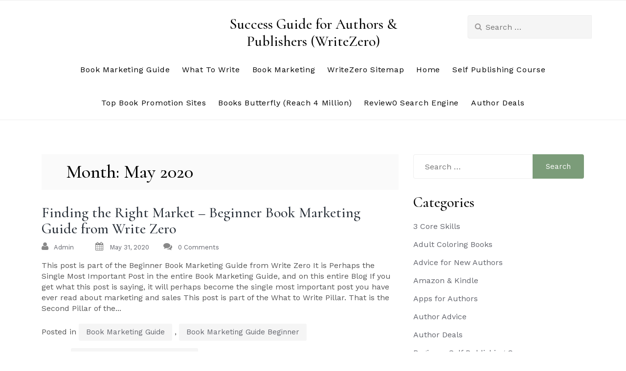

--- FILE ---
content_type: text/html; charset=UTF-8
request_url: https://write0.com/blog/2020/05/
body_size: 9452
content:
<!doctype html>
<html lang="en-US">
<head>
	<meta charset="UTF-8">
	<meta name="viewport" content="width=device-width, initial-scale=1">
	<link rel="profile" href="https://gmpg.org/xfn/11">

	<title>May 2020 &#8211; Success Guide for Authors &amp; Publishers (WriteZero)</title>
<link rel='dns-prefetch' href='//cdn.jsdelivr.net' />
<link rel='dns-prefetch' href='//fonts.googleapis.com' />
<link rel='dns-prefetch' href='//s.w.org' />
<link rel="alternate" type="application/rss+xml" title="Success Guide for Authors &amp; Publishers (WriteZero) &raquo; Feed" href="https://write0.com/feed/" />
<link rel="alternate" type="application/rss+xml" title="Success Guide for Authors &amp; Publishers (WriteZero) &raquo; Comments Feed" href="https://write0.com/comments/feed/" />
		<script type="text/javascript">
			window._wpemojiSettings = {"baseUrl":"https:\/\/s.w.org\/images\/core\/emoji\/12.0.0-1\/72x72\/","ext":".png","svgUrl":"https:\/\/s.w.org\/images\/core\/emoji\/12.0.0-1\/svg\/","svgExt":".svg","source":{"concatemoji":"https:\/\/write0.com\/wp-includes\/js\/wp-emoji-release.min.js?ver=5.2.21"}};
			!function(e,a,t){var n,r,o,i=a.createElement("canvas"),p=i.getContext&&i.getContext("2d");function s(e,t){var a=String.fromCharCode;p.clearRect(0,0,i.width,i.height),p.fillText(a.apply(this,e),0,0);e=i.toDataURL();return p.clearRect(0,0,i.width,i.height),p.fillText(a.apply(this,t),0,0),e===i.toDataURL()}function c(e){var t=a.createElement("script");t.src=e,t.defer=t.type="text/javascript",a.getElementsByTagName("head")[0].appendChild(t)}for(o=Array("flag","emoji"),t.supports={everything:!0,everythingExceptFlag:!0},r=0;r<o.length;r++)t.supports[o[r]]=function(e){if(!p||!p.fillText)return!1;switch(p.textBaseline="top",p.font="600 32px Arial",e){case"flag":return s([55356,56826,55356,56819],[55356,56826,8203,55356,56819])?!1:!s([55356,57332,56128,56423,56128,56418,56128,56421,56128,56430,56128,56423,56128,56447],[55356,57332,8203,56128,56423,8203,56128,56418,8203,56128,56421,8203,56128,56430,8203,56128,56423,8203,56128,56447]);case"emoji":return!s([55357,56424,55356,57342,8205,55358,56605,8205,55357,56424,55356,57340],[55357,56424,55356,57342,8203,55358,56605,8203,55357,56424,55356,57340])}return!1}(o[r]),t.supports.everything=t.supports.everything&&t.supports[o[r]],"flag"!==o[r]&&(t.supports.everythingExceptFlag=t.supports.everythingExceptFlag&&t.supports[o[r]]);t.supports.everythingExceptFlag=t.supports.everythingExceptFlag&&!t.supports.flag,t.DOMReady=!1,t.readyCallback=function(){t.DOMReady=!0},t.supports.everything||(n=function(){t.readyCallback()},a.addEventListener?(a.addEventListener("DOMContentLoaded",n,!1),e.addEventListener("load",n,!1)):(e.attachEvent("onload",n),a.attachEvent("onreadystatechange",function(){"complete"===a.readyState&&t.readyCallback()})),(n=t.source||{}).concatemoji?c(n.concatemoji):n.wpemoji&&n.twemoji&&(c(n.twemoji),c(n.wpemoji)))}(window,document,window._wpemojiSettings);
		</script>
		<style type="text/css">
img.wp-smiley,
img.emoji {
	display: inline !important;
	border: none !important;
	box-shadow: none !important;
	height: 1em !important;
	width: 1em !important;
	margin: 0 .07em !important;
	vertical-align: -0.1em !important;
	background: none !important;
	padding: 0 !important;
}
</style>
	<link rel='stylesheet' id='wp-block-library-css'  href='https://write0.com/wp-includes/css/dist/block-library/style.min.css?ver=5.2.21' type='text/css' media='all' />
<link rel='stylesheet' id='maicha-blog-style-css'  href='https://write0.com/wp-content/themes/maicha-blog/style.css?ver=5.2.21' type='text/css' media='all' />
<link rel='stylesheet' id='maicha-blog-fonts-css'  href='//fonts.googleapis.com/css?family=Cormorant%3A500%2C600%7CWork+Sans' type='text/css' media='all' />
<link rel='stylesheet' id='bootstrap-css-css'  href='https://write0.com/wp-content/themes/maicha-blog/assets/css/bootstrap.min.css?ver=1.0' type='text/css' media='all' />
<link rel='stylesheet' id='font-awesome-css-css'  href='https://write0.com/wp-content/themes/maicha-blog/assets/css/font-awesome.css?ver=1.0' type='text/css' media='all' />
<link rel='stylesheet' id='slick-css-css'  href='https://write0.com/wp-content/themes/maicha-blog/assets/css/slick.css?ver=1.0' type='text/css' media='all' />
<link rel='stylesheet' id='base-css-css'  href='https://write0.com/wp-content/themes/maicha-blog/assets/css/base.css?ver=1.0' type='text/css' media='all' />
<link rel='stylesheet' id='maicha-blog-custom-style-css'  href='https://write0.com/wp-content/themes/maicha-blog/assets/css/maicha.css?ver=1.0' type='text/css' media='all' />
<style id='maicha-blog-custom-style-inline-css' type='text/css'>
.top-header:before{background: ;}
        
</style>
<link rel='stylesheet' id='maicha-blog-media-queries-css'  href='https://write0.com/wp-content/themes/maicha-blog/assets/css/media-queries.css?ver=1.0' type='text/css' media='all' />
<script type='text/javascript' src='https://write0.com/wp-includes/js/jquery/jquery.js?ver=1.12.4-wp'></script>
<script type='text/javascript' src='https://write0.com/wp-includes/js/jquery/jquery-migrate.min.js?ver=1.4.1'></script>
<link rel='https://api.w.org/' href='https://write0.com/wp-json/' />
<link rel="EditURI" type="application/rsd+xml" title="RSD" href="https://write0.com/xmlrpc.php?rsd" />
<link rel="wlwmanifest" type="application/wlwmanifest+xml" href="https://write0.com/wp-includes/wlwmanifest.xml" /> 
<meta name="generator" content="WordPress 5.2.21" />
		<style type="text/css" id="wp-custom-css">
			

/* unvisited link */
a:link {
  color: blue;
	text-decoration: underline;
}

/* visited link */
a:visited {
  color: blueviolet;
	text-decoration: underline;
}

/* mouse over link */
a:hover {
  color: red;
	text-decoration: underline;
}

/* selected link */
a:active {
  color: aquamarine;
	text-decoration: underline;
}

a {
color: blue;
text-decoration: underline;

	

}		</style>
		</head>

<body class="archive date hfeed">
<a class="skip-link screen-reader-text" href="#content">Skip to content</a>

<header class="site-header headers-extended" role="banner">
    <!-- Start of Naviation -->
    <div class="nav-wrapper">
            <nav id="primary-nav" class="navbar navbar-default">
                    <!-- Brand and toggle get grouped for better mobile display -->
                <div class="mobile-top-header" style=" padding-top: ;padding-bottom: " >
                <div class="container">
                    <div class="row">
                        <div class="header-logo">
                                                            <h3 class="site-title"><a class="navbar-brand"
                                                          href="https://write0.com/">Success Guide for Authors &amp; Publishers (WriteZero)</a>
                                </h3>
                                <p class="site-description"></p>
                                                        </div>
                        <div class="navbar-col header-icon">
                            <ul class="nav navbar-nav navbar-left">
                            <div class="top-social-icons">

                                    <ul class="social-icons">
                                                                                <li>
                                            <div class="navbar-header">
                                                <button type="button" class="navbar-toggle collapsed" data-toggle="collapse"
                                                        data-target="#navbar-collapse" aria-expanded="false">
                                                    <span class="sr-only">Toggle navigation</span>
                                                    <span class="icon-bar"></span>
                                                    <span class="icon-bar"></span>
                                                    <span class="icon-bar"></span>
                                                </button>
                                            </div>
                                        </li>
                                    </ul>



                            </div>
                            </ul>
                        </div>
                        </div>
                    </div>
                </div>


                <div class="top-header mobile-hide" style=" padding-top: ;padding-bottom: " >
                    <div class="container">
                        <div class="row">

                            <div class="navbar-col header-icon mobile-hide">
                                <ul class="nav navbar-nav navbar-left">
                                <div class="top-social-icons">

                                    

                                </div>
                                </ul>
                            </div>

                            <div class="header-logo">
                                                                    <h3 class="site-title"><a class="navbar-brand"
                                                              href="https://write0.com/">Success Guide for Authors &amp; Publishers (WriteZero)</a>
                                    </h3>
                                    <p class="site-description"></p>
                                                                </div>

                            <div class="header-search-bar mobile-hide">
                            <form role="search" method="get" class="search-form" action="https://write0.com/">
				<label>
					<span class="screen-reader-text">Search for:</span>
					<input type="search" class="search-field" placeholder="Search &hellip;" value="" name="s" />
				</label>
				<input type="submit" class="search-submit" value="Search" />
			</form>                            </div>

                        </div>
                    </div>
                </div>


                <!-- Collect the nav links, forms, and other content for toggling -->
                <div class="container">
                    <div class="row">
                        <div class="collapse navbar-collapse" id="navbar-collapse">

                                                     <ul id="menu-ngb" class="nav navbar-nav navbar-center"><li itemscope="itemscope" itemtype="https://www.schema.org/SiteNavigationElement" id="menu-item-2199" class="menu-item menu-item-type-post_type menu-item-object-post menu-item-2199 nav-item"><a title="Book Marketing Guide" href="https://write0.com/blog/2020/05/20/book-marketing-guide-from-writezero-beginner/" class="nav-link">Book Marketing Guide</a></li>
<li itemscope="itemscope" itemtype="https://www.schema.org/SiteNavigationElement" id="menu-item-1041" class="menu-item menu-item-type-taxonomy menu-item-object-category menu-item-1041 nav-item"><a title="What To Write" href="https://write0.com/blog/category/what-to-write/" class="nav-link">What To Write</a></li>
<li itemscope="itemscope" itemtype="https://www.schema.org/SiteNavigationElement" id="menu-item-1040" class="menu-item menu-item-type-taxonomy menu-item-object-category menu-item-1040 nav-item"><a title="Book Marketing" href="https://write0.com/blog/category/marketing-sales/book-marketing/" class="nav-link">Book Marketing</a></li>
<li itemscope="itemscope" itemtype="https://www.schema.org/SiteNavigationElement" id="menu-item-1045" class="menu-item menu-item-type-post_type menu-item-object-page menu-item-1045 nav-item"><a title="WriteZero Sitemap" href="https://write0.com/writezero-sitemap/" class="nav-link">WriteZero Sitemap</a></li>
<li itemscope="itemscope" itemtype="https://www.schema.org/SiteNavigationElement" id="menu-item-1046" class="menu-item menu-item-type-custom menu-item-object-custom menu-item-home menu-item-1046 nav-item"><a title="Home" href="https://write0.com" class="nav-link">Home</a></li>
<li itemscope="itemscope" itemtype="https://www.schema.org/SiteNavigationElement" id="menu-item-2200" class="menu-item menu-item-type-post_type menu-item-object-post menu-item-2200 nav-item"><a title="Self Publishing Course" href="https://write0.com/blog/2020/05/20/self-publishing-course-from-writezero-beginner/" class="nav-link">Self Publishing Course</a></li>
<li itemscope="itemscope" itemtype="https://www.schema.org/SiteNavigationElement" id="menu-item-1794" class="menu-item menu-item-type-post_type menu-item-object-post menu-item-1794 nav-item"><a title="Top Book Promotion Sites" href="https://write0.com/blog/2020/03/18/writezero-book-promotion-guide-for-authors-publishers/" class="nav-link">Top Book Promotion Sites</a></li>
<li itemscope="itemscope" itemtype="https://www.schema.org/SiteNavigationElement" id="menu-item-1048" class="menu-item menu-item-type-custom menu-item-object-custom menu-item-1048 nav-item"><a title="Books Butterfly (Reach 4 Million)" href="http://www.booksbutterfly.com/?tag=WZ1" class="nav-link">Books Butterfly (Reach 4 Million)</a></li>
<li itemscope="itemscope" itemtype="https://www.schema.org/SiteNavigationElement" id="menu-item-1047" class="menu-item menu-item-type-custom menu-item-object-custom menu-item-1047 nav-item"><a title="Review0 Search Engine" href="http://review0.com/?tag=WZ1" class="nav-link">Review0 Search Engine</a></li>
<li itemscope="itemscope" itemtype="https://www.schema.org/SiteNavigationElement" id="menu-item-1043" class="menu-item menu-item-type-taxonomy menu-item-object-category menu-item-1043 nav-item"><a title="Author Deals" href="https://write0.com/blog/category/author-deals/" class="nav-link">Author Deals</a></li>
</ul>                                                    </div><!-- End navbar-collapse -->
                    </div>
                </div>
            </nav>
            </div>

    <!-- End of Navigation -->
</header>
<!-- End of site header -->

    <div class="section-content section">
        <div class="container">
            <div class="row">
                <div class="col-md-8">
                    <div id="primary" class="content-area">
                        <main id="main" class="site-main">

                            
                                <header class="page-header">
                                    <h1 class="page-title">Month: May 2020</h1>                                </header><!-- .page-header -->

                                
<article id="post-2244" class="post-2244 post type-post status-publish format-standard hentry category-book-marketing-guide category-book-marketing-guide-beginner tag-beginner-book-marketing-guide">
        <div class="post-bg">
        <header class="entry-header">
            <h2 class="entry-title"><a href="https://write0.com/blog/2020/05/31/finding-the-right-market-beginner-book-marketing-guide-from-write-zero/" rel="bookmark">Finding the Right Market &#8211; Beginner Book Marketing Guide from Write Zero</a></h2>                <div class="entry-meta">
                    <div class="metabar-wrap">
                    <span class="byline"><i class="fa fa-user" aria-hidden="true"></i>
                        <span class="author vcard">
                            <a href="https://write0.com/blog/author/admin/">admin</a>
                        </span>
                    </span>
                        <span class="article-full-date">
                        <i class="fa fa-calendar" aria-hidden="true"></i>
                        <a href="https://write0.com/2020/05?day=31">May 31, 2020</a>
                    </span>
                        <span class="post-like-count">
                        <i class="fa fa-comments" aria-hidden="true"></i>
                        <a href="https://write0.com/blog/2020/05/31/finding-the-right-market-beginner-book-marketing-guide-from-write-zero/#respond">
                            0 Comments
                        </a>
                    </span>
                    </div>
                </div><!-- .entry-meta -->
                        </header><!-- .entry-header -->

        <div class="entry-content">
            This post is part of the Beginner Book Marketing Guide from Write Zero It is Perhaps the Single Most Important Post in the entire Book Marketing Guide, and on this entire Blog If you get what this post is saying, it will perhaps become the single most important post you have ever read about marketing and sales This post is part of the What to Write Pillar. That is the Second Pillar of the...        </div><!-- .entry-content -->


        <footer class="entry-footer">
            <span class="cat-links">Posted in <a href="https://write0.com/blog/category/promote-your-book-externally/book-marketing-guide/" rel="category tag">Book Marketing Guide</a>, <a href="https://write0.com/blog/category/promote-your-book-externally/book-marketing-guide/book-marketing-guide-beginner/" rel="category tag">Book Marketing Guide Beginner</a></span><span class="tags-links">Tagged <a href="https://write0.com/blog/tag/beginner-book-marketing-guide/" rel="tag">beginner book marketing guide</a></span><span class="comments-link"><a href="https://write0.com/blog/2020/05/31/finding-the-right-market-beginner-book-marketing-guide-from-write-zero/#respond">Leave a Comment<span class="screen-reader-text"> on Finding the Right Market &#8211; Beginner Book Marketing Guide from Write Zero</span></a></span>        </footer><!-- .entry-footer -->
    </div>
</article><!-- #post-2244 -->

<article id="post-2231" class="post-2231 post type-post status-publish format-standard hentry category-best-book-promotion-sites category-promote-your-book-externally tag-book-promotion-guide">
        <div class="post-bg">
        <header class="entry-header">
            <h2 class="entry-title"><a href="https://write0.com/blog/2020/05/29/top-10-business-book-promotion-sites/" rel="bookmark">Top 10 Business Book Promotion Sites</a></h2>                <div class="entry-meta">
                    <div class="metabar-wrap">
                    <span class="byline"><i class="fa fa-user" aria-hidden="true"></i>
                        <span class="author vcard">
                            <a href="https://write0.com/blog/author/admin/">admin</a>
                        </span>
                    </span>
                        <span class="article-full-date">
                        <i class="fa fa-calendar" aria-hidden="true"></i>
                        <a href="https://write0.com/2020/05?day=29">May 29, 2020</a>
                    </span>
                        <span class="post-like-count">
                        <i class="fa fa-comments" aria-hidden="true"></i>
                        <a href="https://write0.com/blog/2020/05/29/top-10-business-book-promotion-sites/#respond">
                            0 Comments
                        </a>
                    </span>
                    </div>
                </div><!-- .entry-meta -->
                        </header><!-- .entry-header -->

        <div class="entry-content">
            This is part of the WriteZero Top 10 Book Promotion Sites Guide for Authors &amp; Publishers It covers the Top 10 Book Promotion Sites for Business Books Please also read the Top 10 Non Fiction Book Promotion Sites post, especially the advice and recommendations in the 2nd half of that post, to better understand how best to promote your Business Book The Top 10 - The 10 Best Business Book...        </div><!-- .entry-content -->


        <footer class="entry-footer">
            <span class="cat-links">Posted in <a href="https://write0.com/blog/category/promote-your-book-externally/best-book-promotion-sites/" rel="category tag">Best Book Promotion Sites</a>, <a href="https://write0.com/blog/category/promote-your-book-externally/" rel="category tag">Promote Your Book Externally</a></span><span class="tags-links">Tagged <a href="https://write0.com/blog/tag/book-promotion-guide/" rel="tag">book promotion guide</a></span><span class="comments-link"><a href="https://write0.com/blog/2020/05/29/top-10-business-book-promotion-sites/#respond">Leave a Comment<span class="screen-reader-text"> on Top 10 Business Book Promotion Sites</span></a></span>        </footer><!-- .entry-footer -->
    </div>
</article><!-- #post-2231 -->

<article id="post-2212" class="post-2212 post type-post status-publish format-standard hentry category-book-marketing-course category-promote-your-book-externally tag-book-promotion-guide">
        <div class="post-bg">
        <header class="entry-header">
            <h2 class="entry-title"><a href="https://write0.com/blog/2020/05/27/top-10-non-fiction-book-promotion-sites/" rel="bookmark">Top 10 Non Fiction Book Promotion Sites</a></h2>                <div class="entry-meta">
                    <div class="metabar-wrap">
                    <span class="byline"><i class="fa fa-user" aria-hidden="true"></i>
                        <span class="author vcard">
                            <a href="https://write0.com/blog/author/admin/">admin</a>
                        </span>
                    </span>
                        <span class="article-full-date">
                        <i class="fa fa-calendar" aria-hidden="true"></i>
                        <a href="https://write0.com/2020/05?day=27">May 27, 2020</a>
                    </span>
                        <span class="post-like-count">
                        <i class="fa fa-comments" aria-hidden="true"></i>
                        <a href="https://write0.com/blog/2020/05/27/top-10-non-fiction-book-promotion-sites/#respond">
                            0 Comments
                        </a>
                    </span>
                    </div>
                </div><!-- .entry-meta -->
                        </header><!-- .entry-header -->

        <div class="entry-content">
            This is part of the WriteZero Top 10 Book Promotion Sites Guide for Authors &amp; Publishers It covers the Top 10 Book Promotion Sites for Non Fiction The Top 10 - The 10 Best Non Fiction Book Promotion Sites BookBub Main Pro: The largest book promotion site with 10 to 15 million readers Has dedicated lists for 11 Non Fiction categories - Advice &amp; How To, Biographies &amp; Memoirs, Business,...        </div><!-- .entry-content -->


        <footer class="entry-footer">
            <span class="cat-links">Posted in <a href="https://write0.com/blog/category/promote-your-book-externally/book-marketing-course/" rel="category tag">Book Marketing Course</a>, <a href="https://write0.com/blog/category/promote-your-book-externally/" rel="category tag">Promote Your Book Externally</a></span><span class="tags-links">Tagged <a href="https://write0.com/blog/tag/book-promotion-guide/" rel="tag">book promotion guide</a></span><span class="comments-link"><a href="https://write0.com/blog/2020/05/27/top-10-non-fiction-book-promotion-sites/#respond">Leave a Comment<span class="screen-reader-text"> on Top 10 Non Fiction Book Promotion Sites</span></a></span>        </footer><!-- .entry-footer -->
    </div>
</article><!-- #post-2212 -->

<article id="post-1974" class="post-1974 post type-post status-publish format-standard hentry category-book-marketing-course category-promote-your-book-externally tag-book-promotion-guide">
        <div class="post-bg">
        <header class="entry-header">
            <h2 class="entry-title"><a href="https://write0.com/blog/2020/05/20/book-marketing-guide-from-writezero-beginner/" rel="bookmark">Book Marketing Guide from WriteZero (Beginner)</a></h2>                <div class="entry-meta">
                    <div class="metabar-wrap">
                    <span class="byline"><i class="fa fa-user" aria-hidden="true"></i>
                        <span class="author vcard">
                            <a href="https://write0.com/blog/author/admin/">admin</a>
                        </span>
                    </span>
                        <span class="article-full-date">
                        <i class="fa fa-calendar" aria-hidden="true"></i>
                        <a href="https://write0.com/2020/05?day=20">May 20, 2020</a>
                    </span>
                        <span class="post-like-count">
                        <i class="fa fa-comments" aria-hidden="true"></i>
                        <a href="https://write0.com/blog/2020/05/20/book-marketing-guide-from-writezero-beginner/#respond">
                            0 Comments
                        </a>
                    </span>
                    </div>
                </div><!-- .entry-meta -->
                        </header><!-- .entry-header -->

        <div class="entry-content">
            This is the Book Promotion Guide from WriteZero (Beginner). It consists of 21 Pillars (each Pillar covers one key aspect of Book Marketing and Promotion). There are also 10 Additional Pillars that cover certain vital aspects that don't fall within the main Guide These Pillars are meant to be read in order. After reading them all once, in order, you can refer back to them in any order. The first...        </div><!-- .entry-content -->


        <footer class="entry-footer">
            <span class="cat-links">Posted in <a href="https://write0.com/blog/category/promote-your-book-externally/book-marketing-course/" rel="category tag">Book Marketing Course</a>, <a href="https://write0.com/blog/category/promote-your-book-externally/" rel="category tag">Promote Your Book Externally</a></span><span class="tags-links">Tagged <a href="https://write0.com/blog/tag/book-promotion-guide/" rel="tag">book promotion guide</a></span><span class="comments-link"><a href="https://write0.com/blog/2020/05/20/book-marketing-guide-from-writezero-beginner/#respond">Leave a Comment<span class="screen-reader-text"> on Book Marketing Guide from WriteZero (Beginner)</span></a></span>        </footer><!-- .entry-footer -->
    </div>
</article><!-- #post-1974 -->

<article id="post-1983" class="post-1983 post type-post status-publish format-standard hentry category-beginner-self-publishing-course category-publish-your-book category-self-publishing-courses tag-self-publishing-guide">
        <div class="post-bg">
        <header class="entry-header">
            <h2 class="entry-title"><a href="https://write0.com/blog/2020/05/20/self-publishing-course-from-writezero-beginner/" rel="bookmark">Self Publishing Course from WriteZero (Beginner)</a></h2>                <div class="entry-meta">
                    <div class="metabar-wrap">
                    <span class="byline"><i class="fa fa-user" aria-hidden="true"></i>
                        <span class="author vcard">
                            <a href="https://write0.com/blog/author/admin/">admin</a>
                        </span>
                    </span>
                        <span class="article-full-date">
                        <i class="fa fa-calendar" aria-hidden="true"></i>
                        <a href="https://write0.com/2020/05?day=20">May 20, 2020</a>
                    </span>
                        <span class="post-like-count">
                        <i class="fa fa-comments" aria-hidden="true"></i>
                        <a href="https://write0.com/blog/2020/05/20/self-publishing-course-from-writezero-beginner/#respond">
                            0 Comments
                        </a>
                    </span>
                    </div>
                </div><!-- .entry-meta -->
                        </header><!-- .entry-header -->

        <div class="entry-content">
            This is the Self Publishing Course from WriteZero (Beginner). It consists of 22 Pillars - each Pillar covers one critical area of Self Publishing. There are also 15 Additional Pillars which cover Extra Credit sections of the Self Publishing Course Please read these Pillars in order, to get the maximum benefit  Pillar 1 - Why do You Write? Finding your Internal Motivations Finding your External...        </div><!-- .entry-content -->


        <footer class="entry-footer">
            <span class="cat-links">Posted in <a href="https://write0.com/blog/category/publish-your-book/self-publishing-courses/beginner-self-publishing-course/" rel="category tag">Beginner Self Publishing Course</a>, <a href="https://write0.com/blog/category/publish-your-book/" rel="category tag">Publish Your Book</a>, <a href="https://write0.com/blog/category/publish-your-book/self-publishing-courses/" rel="category tag">Self Publishing Courses</a></span><span class="tags-links">Tagged <a href="https://write0.com/blog/tag/self-publishing-guide/" rel="tag">self publishing guide</a></span><span class="comments-link"><a href="https://write0.com/blog/2020/05/20/self-publishing-course-from-writezero-beginner/#respond">Leave a Comment<span class="screen-reader-text"> on Self Publishing Course from WriteZero (Beginner)</span></a></span>        </footer><!-- .entry-footer -->
    </div>
</article><!-- #post-1983 -->

<article id="post-2179" class="post-2179 post type-post status-publish format-standard hentry category-book-marketing-guide category-book-marketing-guide-beginner tag-beginner-book-marketing-guide">
        <div class="post-bg">
        <header class="entry-header">
            <h2 class="entry-title"><a href="https://write0.com/blog/2020/05/20/determining-the-aim-of-your-book-promotion-marketing-based-on-your-author-path-beginner-book-marketing-guide-from-writezero/" rel="bookmark">Determining the Aim of Your Book Promotion &#038; Marketing, based on Your Author Path &#8211; Beginner Book Marketing Guide from WriteZero</a></h2>                <div class="entry-meta">
                    <div class="metabar-wrap">
                    <span class="byline"><i class="fa fa-user" aria-hidden="true"></i>
                        <span class="author vcard">
                            <a href="https://write0.com/blog/author/admin/">admin</a>
                        </span>
                    </span>
                        <span class="article-full-date">
                        <i class="fa fa-calendar" aria-hidden="true"></i>
                        <a href="https://write0.com/2020/05?day=20">May 20, 2020</a>
                    </span>
                        <span class="post-like-count">
                        <i class="fa fa-comments" aria-hidden="true"></i>
                        <a href="https://write0.com/blog/2020/05/20/determining-the-aim-of-your-book-promotion-marketing-based-on-your-author-path-beginner-book-marketing-guide-from-writezero/#respond">
                            0 Comments
                        </a>
                    </span>
                    </div>
                </div><!-- .entry-meta -->
                        </header><!-- .entry-header -->

        <div class="entry-content">
            This post is part of the Beginner Book Marketing Guide from Write Zero This post is part of the 'Why Do You Write?' Pillar In the previous post, The 23 Paths for Authors, we helped you determine The One Author Path for You In this post, we will help you Determine the Aim of your Book Promotion &amp; Marketing, based on Your Author Path EVERYTHING you do with your Book Marketing &amp; Promotion...        </div><!-- .entry-content -->


        <footer class="entry-footer">
            <span class="cat-links">Posted in <a href="https://write0.com/blog/category/promote-your-book-externally/book-marketing-guide/" rel="category tag">Book Marketing Guide</a>, <a href="https://write0.com/blog/category/promote-your-book-externally/book-marketing-guide/book-marketing-guide-beginner/" rel="category tag">Book Marketing Guide Beginner</a></span><span class="tags-links">Tagged <a href="https://write0.com/blog/tag/beginner-book-marketing-guide/" rel="tag">beginner book marketing guide</a></span><span class="comments-link"><a href="https://write0.com/blog/2020/05/20/determining-the-aim-of-your-book-promotion-marketing-based-on-your-author-path-beginner-book-marketing-guide-from-writezero/#respond">Leave a Comment<span class="screen-reader-text"> on Determining the Aim of Your Book Promotion &#038; Marketing, based on Your Author Path &#8211; Beginner Book Marketing Guide from WriteZero</span></a></span>        </footer><!-- .entry-footer -->
    </div>
</article><!-- #post-2179 -->

<article id="post-2167" class="post-2167 post type-post status-publish format-standard hentry category-beginner-self-publishing-course category-self-publishing-courses tag-self-publishing-course-beginner">
        <div class="post-bg">
        <header class="entry-header">
            <h2 class="entry-title"><a href="https://write0.com/blog/2020/05/14/the-importance-of-having-an-aim-and-a-path-beginner-self-publishing-course-from-writezero/" rel="bookmark">The Importance of Having an Aim and a Path &#8211; Beginner Self Publishing Course from WriteZero</a></h2>                <div class="entry-meta">
                    <div class="metabar-wrap">
                    <span class="byline"><i class="fa fa-user" aria-hidden="true"></i>
                        <span class="author vcard">
                            <a href="https://write0.com/blog/author/admin/">admin</a>
                        </span>
                    </span>
                        <span class="article-full-date">
                        <i class="fa fa-calendar" aria-hidden="true"></i>
                        <a href="https://write0.com/2020/05?day=14">May 14, 2020</a>
                    </span>
                        <span class="post-like-count">
                        <i class="fa fa-comments" aria-hidden="true"></i>
                        <a href="https://write0.com/blog/2020/05/14/the-importance-of-having-an-aim-and-a-path-beginner-self-publishing-course-from-writezero/#respond">
                            0 Comments
                        </a>
                    </span>
                    </div>
                </div><!-- .entry-meta -->
                        </header><!-- .entry-header -->

        <div class="entry-content">
            In the 23 Paths for Authors post, we covered Every Author must Choose a Path 23 Common Paths for Authors Please read that post on The 23 Paths for Authors, if you have not read it yet In this post we will cover the Critical Need to Have an Aim and a Path The Critical Importance of Having an Aim and a Path In the First Pillar of the Beginner Self Publishing Course, we figured out our Internal and...        </div><!-- .entry-content -->


        <footer class="entry-footer">
            <span class="cat-links">Posted in <a href="https://write0.com/blog/category/publish-your-book/self-publishing-courses/beginner-self-publishing-course/" rel="category tag">Beginner Self Publishing Course</a>, <a href="https://write0.com/blog/category/publish-your-book/self-publishing-courses/" rel="category tag">Self Publishing Courses</a></span><span class="tags-links">Tagged <a href="https://write0.com/blog/tag/self-publishing-course-beginner/" rel="tag">self publishing course beginner</a></span><span class="comments-link"><a href="https://write0.com/blog/2020/05/14/the-importance-of-having-an-aim-and-a-path-beginner-self-publishing-course-from-writezero/#respond">Leave a Comment<span class="screen-reader-text"> on The Importance of Having an Aim and a Path &#8211; Beginner Self Publishing Course from WriteZero</span></a></span>        </footer><!-- .entry-footer -->
    </div>
</article><!-- #post-2167 -->

<article id="post-2120" class="post-2120 post type-post status-publish format-standard hentry category-book-marketing-guide category-book-marketing-guide-beginner tag-beginner-book-marketing-guide">
        <div class="post-bg">
        <header class="entry-header">
            <h2 class="entry-title"><a href="https://write0.com/blog/2020/05/14/the-23-paths-for-authors-beginner-book-marketing-guide-from-writezero/" rel="bookmark">The 23 Paths for Authors &#8211; Beginner Book Marketing Guide from WriteZero</a></h2>                <div class="entry-meta">
                    <div class="metabar-wrap">
                    <span class="byline"><i class="fa fa-user" aria-hidden="true"></i>
                        <span class="author vcard">
                            <a href="https://write0.com/blog/author/admin/">admin</a>
                        </span>
                    </span>
                        <span class="article-full-date">
                        <i class="fa fa-calendar" aria-hidden="true"></i>
                        <a href="https://write0.com/2020/05?day=14">May 14, 2020</a>
                    </span>
                        <span class="post-like-count">
                        <i class="fa fa-comments" aria-hidden="true"></i>
                        <a href="https://write0.com/blog/2020/05/14/the-23-paths-for-authors-beginner-book-marketing-guide-from-writezero/#respond">
                            0 Comments
                        </a>
                    </span>
                    </div>
                </div><!-- .entry-meta -->
                        </header><!-- .entry-header -->

        <div class="entry-content">
            This post is part of the Beginner Book Marketing Guide from Write Zero. This post is part of the 'Why Do You Write?' Pillar Understanding the 23 Paths for Authors First, please read the 23 Paths for Authors post (part of the Beginner Self Publishing Course) to get a better understanding of the 23 Paths for Authors Figure out which one or two Paths are Your Paths. It is critical to figure out what...        </div><!-- .entry-content -->


        <footer class="entry-footer">
            <span class="cat-links">Posted in <a href="https://write0.com/blog/category/promote-your-book-externally/book-marketing-guide/" rel="category tag">Book Marketing Guide</a>, <a href="https://write0.com/blog/category/promote-your-book-externally/book-marketing-guide/book-marketing-guide-beginner/" rel="category tag">Book Marketing Guide Beginner</a></span><span class="tags-links">Tagged <a href="https://write0.com/blog/tag/beginner-book-marketing-guide/" rel="tag">beginner book marketing guide</a></span><span class="comments-link"><a href="https://write0.com/blog/2020/05/14/the-23-paths-for-authors-beginner-book-marketing-guide-from-writezero/#respond">Leave a Comment<span class="screen-reader-text"> on The 23 Paths for Authors &#8211; Beginner Book Marketing Guide from WriteZero</span></a></span>        </footer><!-- .entry-footer -->
    </div>
</article><!-- #post-2120 -->

                        </main><!-- #main -->
                    </div><!-- #primary -->
                </div><!-- #primary -->
                <div class="col-md-4">
                    
<aside id="secondary" class="widget-area">
	<section id="search-2" class="widget widget_search"><form role="search" method="get" class="search-form" action="https://write0.com/">
				<label>
					<span class="screen-reader-text">Search for:</span>
					<input type="search" class="search-field" placeholder="Search &hellip;" value="" name="s" />
				</label>
				<input type="submit" class="search-submit" value="Search" />
			</form></section><section id="categories-2" class="widget widget_categories"><h2 class="widget-title">Categories</h2>		<ul>
				<li class="cat-item cat-item-195"><a href="https://write0.com/blog/category/kaizen/3-core-skills/">3 Core Skills</a>
</li>
	<li class="cat-item cat-item-301"><a href="https://write0.com/blog/category/write-your-book/adult-coloring-books/">Adult Coloring Books</a>
</li>
	<li class="cat-item cat-item-51"><a href="https://write0.com/blog/category/new-authors/advice-for-new-authors/">Advice for New Authors</a>
</li>
	<li class="cat-item cat-item-271"><a href="https://write0.com/blog/category/news-analysis/amazon-kindle/">Amazon &amp; Kindle</a>
</li>
	<li class="cat-item cat-item-442"><a href="https://write0.com/blog/category/apps-for-authors/">Apps for Authors</a>
</li>
	<li class="cat-item cat-item-3"><a href="https://write0.com/blog/category/improve-your-skills/author-advice/">Author Advice</a>
</li>
	<li class="cat-item cat-item-239"><a href="https://write0.com/blog/category/author-deals/" title="Deals for Authors">Author Deals</a>
</li>
	<li class="cat-item cat-item-611"><a href="https://write0.com/blog/category/publish-your-book/self-publishing-courses/beginner-self-publishing-course/" title="Self Publishing Course for Beginners

Built based on 11 years experience in eBooks and Publishing, #1 in the Kindle Store, and 200,000+ downloads and sales each day through our sister company that does book promotion to 4 million readers">Beginner Self Publishing Course</a>
</li>
	<li class="cat-item cat-item-704"><a href="https://write0.com/blog/category/promote-your-book-externally/best-book-promotion-sites/">Best Book Promotion Sites</a>
</li>
	<li class="cat-item cat-item-253"><a href="https://write0.com/blog/category/build-a-career/bestseller-status/">Bestseller Status</a>
</li>
	<li class="cat-item cat-item-302"><a href="https://write0.com/blog/category/publish-your-book/big-5-publishers/">Big 5 Publishers</a>
</li>
	<li class="cat-item cat-item-8"><a href="https://write0.com/blog/category/polish-your-book/book-covers/">Book Covers</a>
</li>
	<li class="cat-item cat-item-33"><a href="https://write0.com/blog/category/sell-your-book/book-descriptions/">Book Descriptions</a>
</li>
	<li class="cat-item cat-item-275"><a href="https://write0.com/blog/category/write-your-book/book-design-software/">Book Design Software</a>
</li>
	<li class="cat-item cat-item-174"><a href="https://write0.com/blog/category/polish-your-book/book-doctors/">Book Doctors</a>
</li>
	<li class="cat-item cat-item-231"><a href="https://write0.com/blog/category/marketing-sales/book-launch-marketing/">Book Launch Marketing</a>
</li>
	<li class="cat-item cat-item-25"><a href="https://write0.com/blog/category/marketing-sales/book-marketing/">Book Marketing</a>
</li>
	<li class="cat-item cat-item-634"><a href="https://write0.com/blog/category/promote-your-book-externally/book-marketing-course/">Book Marketing Course</a>
</li>
	<li class="cat-item cat-item-698"><a href="https://write0.com/blog/category/promote-your-book-externally/book-marketing-guide/">Book Marketing Guide</a>
</li>
	<li class="cat-item cat-item-699"><a href="https://write0.com/blog/category/promote-your-book-externally/book-marketing-guide/book-marketing-guide-beginner/">Book Marketing Guide Beginner</a>
</li>
	<li class="cat-item cat-item-218"><a href="https://write0.com/blog/category/build-a-career/book-subscription-services/">Book Subscription Services</a>
</li>
	<li class="cat-item cat-item-28"><a href="https://write0.com/blog/category/build-a-career/">Build A Career</a>
</li>
	<li class="cat-item cat-item-193"><a href="https://write0.com/blog/category/build-direct-channels/">Build Direct Channels</a>
</li>
	<li class="cat-item cat-item-74"><a href="https://write0.com/blog/category/build-trust/">Build Trust</a>
</li>
	<li class="cat-item cat-item-173"><a href="https://write0.com/blog/category/polish-your-book/copywriting/">Copywriting</a>
</li>
	<li class="cat-item cat-item-160"><a href="https://write0.com/blog/category/write-your-book/digital-recorders-for-authors/">Digital Recorders for Authors</a>
</li>
	<li class="cat-item cat-item-272"><a href="https://write0.com/blog/category/news-analysis/ebook-market-analysis/">eBook Market Analysis</a>
</li>
	<li class="cat-item cat-item-18"><a href="https://write0.com/blog/category/polish-your-book/editing-editors-polish-your-book/">Editing &amp; Editors</a>
</li>
	<li class="cat-item cat-item-258"><a href="https://write0.com/blog/category/build-direct-channels/email-newsletters/">Email Newsletters</a>
</li>
	<li class="cat-item cat-item-1"><a href="https://write0.com/blog/category/everything/" title="Everything that doesn&#039;t fit into any other category">Everything that Doesn&#039;t Fit</a>
</li>
	<li class="cat-item cat-item-220"><a href="https://write0.com/blog/category/marketing-sales/facebook-ads-for-authors/">Facebook Ads for Authors</a>
</li>
	<li class="cat-item cat-item-29"><a href="https://write0.com/blog/category/build-a-career/financial-intelligence/">Financial Intelligence</a>
</li>
	<li class="cat-item cat-item-75"><a href="https://write0.com/blog/category/build-trust/get-reviews/">Get Reviews</a>
</li>
	<li class="cat-item cat-item-63"><a href="https://write0.com/blog/category/success-mindset/giving-value/">Giving Value</a>
</li>
	<li class="cat-item cat-item-142"><a href="https://write0.com/blog/category/how-to-be-successful/">How to Be Successful</a>
</li>
	<li class="cat-item cat-item-2"><a href="https://write0.com/blog/category/improve-your-skills/">Improve Your Skills</a>
</li>
	<li class="cat-item cat-item-139"><a href="https://write0.com/blog/category/kaizen/">Kaizen &amp; Relentless Improvement</a>
</li>
	<li class="cat-item cat-item-210"><a href="https://write0.com/blog/category/marketing-sales/kdp-kindle-digital-publishing/">KDP Kindle Digital Publishing</a>
</li>
	<li class="cat-item cat-item-78"><a href="https://write0.com/blog/category/what-to-write/market-forecast/">Market Forecast</a>
</li>
	<li class="cat-item cat-item-37"><a href="https://write0.com/blog/category/what-to-write/market-research/">Market Research</a>
</li>
	<li class="cat-item cat-item-24"><a href="https://write0.com/blog/category/marketing-sales/">Marketing &amp; Sales</a>
</li>
	<li class="cat-item cat-item-50"><a href="https://write0.com/blog/category/new-authors/">New Authors</a>
</li>
	<li class="cat-item cat-item-201"><a href="https://write0.com/blog/category/news-analysis/">News &amp; Analysis</a>
</li>
	<li class="cat-item cat-item-290"><a href="https://write0.com/blog/category/product-market-fit/opportunities/">Opportunities</a>
</li>
	<li class="cat-item cat-item-263"><a href="https://write0.com/blog/category/how-to-be-successful/opportunity-cost/">Opportunity Cost</a>
</li>
	<li class="cat-item cat-item-83"><a href="https://write0.com/blog/category/write-your-book/phones-for-authors/">Phones for Authors</a>
</li>
	<li class="cat-item cat-item-6"><a href="https://write0.com/blog/category/polish-your-book/">Polish Your Book</a>
</li>
	<li class="cat-item cat-item-194"><a href="https://write0.com/blog/category/support-system/positive-author-blogs/">Positive Author Blogs</a>
</li>
	<li class="cat-item cat-item-206"><a href="https://write0.com/blog/category/support-system/positive-author-websites/">Positive Author Websites</a>
</li>
	<li class="cat-item cat-item-64"><a href="https://write0.com/blog/category/product-market-fit/">Product Market Fit</a>
</li>
	<li class="cat-item cat-item-134"><a href="https://write0.com/blog/category/what-to-write/product-market-fit-what-to-write/">Product Market Fit</a>
</li>
	<li class="cat-item cat-item-348"><a href="https://write0.com/blog/category/promote-your-book-externally/">Promote Your Book Externally</a>
</li>
	<li class="cat-item cat-item-21"><a href="https://write0.com/blog/category/polish-your-book/proofreaders-proofreading/">Proofreaders &amp; Proofreading</a>
</li>
	<li class="cat-item cat-item-186"><a href="https://write0.com/blog/category/publish-your-book/">Publish Your Book</a>
</li>
	<li class="cat-item cat-item-279"><a href="https://write0.com/blog/category/news-analysis/publishing-analysis/">Publishing Analysis</a>
</li>
	<li class="cat-item cat-item-41"><a href="https://write0.com/blog/category/improve-your-skills/see-reality-as-it-is/">See Reality As It Is</a>
</li>
	<li class="cat-item cat-item-266"><a href="https://write0.com/blog/category/self-discovery-self-reflection/">Self Discovery &amp; Self Reflection</a>
</li>
	<li class="cat-item cat-item-45"><a href="https://write0.com/blog/category/improve-your-skills/self-improvement/">Self Improvement</a>
</li>
	<li class="cat-item cat-item-610"><a href="https://write0.com/blog/category/publish-your-book/self-publishing-courses/">Self Publishing Courses</a>
</li>
	<li class="cat-item cat-item-32"><a href="https://write0.com/blog/category/sell-your-book/">Sell Your Book</a>
</li>
	<li class="cat-item cat-item-181"><a href="https://write0.com/blog/category/polish-your-book/stock-photos/">Stock Photos</a>
</li>
	<li class="cat-item cat-item-166"><a href="https://write0.com/blog/category/write-your-book/story-development-tools-for-authors/">Story Development Tools for Authors</a>
</li>
	<li class="cat-item cat-item-241"><a href="https://write0.com/blog/category/how-to-be-successful/strategy/">Strategy</a>
</li>
	<li class="cat-item cat-item-11"><a href="https://write0.com/blog/category/structure-direction/">Structure &amp; Direction</a>
</li>
	<li class="cat-item cat-item-42"><a href="https://write0.com/blog/category/build-a-career/success/">Success</a>
</li>
	<li class="cat-item cat-item-62"><a href="https://write0.com/blog/category/success-mindset/">Success Mindset</a>
</li>
	<li class="cat-item cat-item-191"><a href="https://write0.com/blog/category/support-system/">Support System</a>
</li>
	<li class="cat-item cat-item-94"><a href="https://write0.com/blog/category/the-actual-writing/">The Actual Writing</a>
</li>
	<li class="cat-item cat-item-143"><a href="https://write0.com/blog/category/how-to-be-successful/the-secrets-to-success/">The Secrets to Success</a>
</li>
	<li class="cat-item cat-item-59"><a href="https://write0.com/blog/category/improve-your-skills/time-management/">Time Management</a>
</li>
	<li class="cat-item cat-item-47"><a href="https://write0.com/blog/category/marketing-sales/tips-and-secrets/">Tips and Secrets</a>
</li>
	<li class="cat-item cat-item-88"><a href="https://write0.com/blog/category/improve-your-skills/typing-skills/">Typing Skills</a>
</li>
	<li class="cat-item cat-item-36"><a href="https://write0.com/blog/category/what-to-write/">What To Write</a>
</li>
	<li class="cat-item cat-item-81"><a href="https://write0.com/blog/category/write-your-book/">Write Your Book</a>
</li>
	<li class="cat-item cat-item-14"><a href="https://write0.com/blog/category/improve-your-skills/writing-skills/">Writing Skills</a>
</li>
		</ul>
			</section>		<section id="recent-posts-4" class="widget widget_recent_entries">		<h2 class="widget-title">Recent Posts</h2>		<ul>
											<li>
					<a href="https://write0.com/blog/2021/01/09/top-10-christian-romance-book-promotion-sites/">Top 10 Christian Romance Book Promotion Sites</a>
											<span class="post-date">January 9, 2021</span>
									</li>
											<li>
					<a href="https://write0.com/blog/2020/12/26/top-10-christian-non-fiction-book-promotion-sites/">Top 10 Christian Non Fiction Book Promotion Sites</a>
											<span class="post-date">December 26, 2020</span>
									</li>
											<li>
					<a href="https://write0.com/blog/2020/11/26/top-10-horror-book-promotion-sites/">Top 10 Horror Book Promotion Sites</a>
											<span class="post-date">November 26, 2020</span>
									</li>
											<li>
					<a href="https://write0.com/blog/2020/11/19/top-10-suspense-book-promotion-sites/">Top 10 Suspense Book Promotion Sites</a>
											<span class="post-date">November 19, 2020</span>
									</li>
											<li>
					<a href="https://write0.com/blog/2020/11/14/top-10-crime-fiction-book-promotion-sites/">Top 10 Crime Fiction Book Promotion Sites</a>
											<span class="post-date">November 14, 2020</span>
									</li>
											<li>
					<a href="https://write0.com/blog/2020/11/04/top-10-litrpg-book-promotion-sites/">Top 10 LitRPG Book Promotion Sites</a>
											<span class="post-date">November 4, 2020</span>
									</li>
											<li>
					<a href="https://write0.com/blog/2020/10/26/top-10-action-adventure-book-promotion-sites/">Top 10 Action &#038; Adventure Book Promotion Sites</a>
											<span class="post-date">October 26, 2020</span>
									</li>
					</ul>
		</section></aside><!-- #secondary -->
                </div>
            </div>
        </div>
    </div>


<footer>

    <section class="footer-sec">
        <div class="container">
            <div class="row">
                                    <div class="col-md-4 mob-margin-top">
                        <aside id="text-2" class="widget widget_text"><h4 class="widget-title">Thank You for visiting Review0!</h4>			<div class="textwidget"><p>Hope you have a great day!</p>
<p>&nbsp;</p>
<p>&nbsp;</p>
<p>&nbsp;</p>
</div>
		</aside><aside id="search-3" class="widget widget_search"><h4 class="widget-title">Search ReviewZero Articles</h4><form role="search" method="get" class="search-form" action="https://write0.com/">
				<label>
					<span class="screen-reader-text">Search for:</span>
					<input type="search" class="search-field" placeholder="Search &hellip;" value="" name="s" />
				</label>
				<input type="submit" class="search-submit" value="Search" />
			</form></aside>                    </div>
                                                        <div class="col-md-4 mob-margin-top">
                        <aside id="calendar-2" class="widget widget_calendar"><h4 class="widget-title">ReviewZero History</h4><div id="calendar_wrap" class="calendar_wrap"><table id="wp-calendar">
	<caption>May 2020</caption>
	<thead>
	<tr>
		<th scope="col" title="Monday">M</th>
		<th scope="col" title="Tuesday">T</th>
		<th scope="col" title="Wednesday">W</th>
		<th scope="col" title="Thursday">T</th>
		<th scope="col" title="Friday">F</th>
		<th scope="col" title="Saturday">S</th>
		<th scope="col" title="Sunday">S</th>
	</tr>
	</thead>

	<tfoot>
	<tr>
		<td colspan="3" id="prev"><a href="https://write0.com/blog/2020/04/">&laquo; Apr</a></td>
		<td class="pad">&nbsp;</td>
		<td colspan="3" id="next"><a href="https://write0.com/blog/2020/06/">Jun &raquo;</a></td>
	</tr>
	</tfoot>

	<tbody>
	<tr>
		<td colspan="4" class="pad">&nbsp;</td><td>1</td><td>2</td><td>3</td>
	</tr>
	<tr>
		<td>4</td><td>5</td><td>6</td><td>7</td><td>8</td><td>9</td><td>10</td>
	</tr>
	<tr>
		<td>11</td><td>12</td><td>13</td><td><a href="https://write0.com/blog/2020/05/14/" aria-label="Posts published on May 14, 2020">14</a></td><td>15</td><td>16</td><td>17</td>
	</tr>
	<tr>
		<td>18</td><td>19</td><td><a href="https://write0.com/blog/2020/05/20/" aria-label="Posts published on May 20, 2020">20</a></td><td>21</td><td>22</td><td>23</td><td>24</td>
	</tr>
	<tr>
		<td>25</td><td>26</td><td><a href="https://write0.com/blog/2020/05/27/" aria-label="Posts published on May 27, 2020">27</a></td><td>28</td><td><a href="https://write0.com/blog/2020/05/29/" aria-label="Posts published on May 29, 2020">29</a></td><td>30</td><td><a href="https://write0.com/blog/2020/05/31/" aria-label="Posts published on May 31, 2020">31</a></td>
	</tr>
	</tbody>
	</table></div></aside><aside id="archives-2" class="widget widget_archive"><h4 class="widget-title">Archives</h4>		<ul>
				<li><a href='https://write0.com/blog/2021/01/'>January 2021</a></li>
	<li><a href='https://write0.com/blog/2020/12/'>December 2020</a></li>
	<li><a href='https://write0.com/blog/2020/11/'>November 2020</a></li>
	<li><a href='https://write0.com/blog/2020/10/'>October 2020</a></li>
	<li><a href='https://write0.com/blog/2020/09/'>September 2020</a></li>
	<li><a href='https://write0.com/blog/2020/08/'>August 2020</a></li>
	<li><a href='https://write0.com/blog/2020/07/'>July 2020</a></li>
	<li><a href='https://write0.com/blog/2020/06/'>June 2020</a></li>
	<li><a href='https://write0.com/blog/2020/05/'>May 2020</a></li>
	<li><a href='https://write0.com/blog/2020/04/'>April 2020</a></li>
	<li><a href='https://write0.com/blog/2020/03/'>March 2020</a></li>
	<li><a href='https://write0.com/blog/2020/02/'>February 2020</a></li>
	<li><a href='https://write0.com/blog/2020/01/'>January 2020</a></li>
	<li><a href='https://write0.com/blog/2019/12/'>December 2019</a></li>
	<li><a href='https://write0.com/blog/2019/11/'>November 2019</a></li>
		</ul>
			</aside>                    </div>
                                                        <div class="col-md-4 mob-margin-top">
                        		<aside id="recent-posts-3" class="widget widget_recent_entries">		<h4 class="widget-title">Recent Review0 Articles</h4>		<ul>
											<li>
					<a href="https://write0.com/blog/2021/01/09/top-10-christian-romance-book-promotion-sites/">Top 10 Christian Romance Book Promotion Sites</a>
											<span class="post-date">January 9, 2021</span>
									</li>
											<li>
					<a href="https://write0.com/blog/2020/12/26/top-10-christian-non-fiction-book-promotion-sites/">Top 10 Christian Non Fiction Book Promotion Sites</a>
											<span class="post-date">December 26, 2020</span>
									</li>
											<li>
					<a href="https://write0.com/blog/2020/11/26/top-10-horror-book-promotion-sites/">Top 10 Horror Book Promotion Sites</a>
											<span class="post-date">November 26, 2020</span>
									</li>
											<li>
					<a href="https://write0.com/blog/2020/11/19/top-10-suspense-book-promotion-sites/">Top 10 Suspense Book Promotion Sites</a>
											<span class="post-date">November 19, 2020</span>
									</li>
											<li>
					<a href="https://write0.com/blog/2020/11/14/top-10-crime-fiction-book-promotion-sites/">Top 10 Crime Fiction Book Promotion Sites</a>
											<span class="post-date">November 14, 2020</span>
									</li>
											<li>
					<a href="https://write0.com/blog/2020/11/04/top-10-litrpg-book-promotion-sites/">Top 10 LitRPG Book Promotion Sites</a>
											<span class="post-date">November 4, 2020</span>
									</li>
											<li>
					<a href="https://write0.com/blog/2020/10/26/top-10-action-adventure-book-promotion-sites/">Top 10 Action &#038; Adventure Book Promotion Sites</a>
											<span class="post-date">October 26, 2020</span>
									</li>
											<li>
					<a href="https://write0.com/blog/2020/10/17/top-10-hardcover-book-promotion-sites/">Top 10 Hardcover Book Promotion Sites</a>
											<span class="post-date">October 17, 2020</span>
									</li>
											<li>
					<a href="https://write0.com/blog/2020/10/10/top-10-paperback-book-promotion-sites/">Top 10 Paperback Book Promotion Sites</a>
											<span class="post-date">October 10, 2020</span>
									</li>
											<li>
					<a href="https://write0.com/blog/2020/09/28/top-10-full-price-book-promotion-sites/">Top 10 Full Price Book Promotion Sites</a>
											<span class="post-date">September 28, 2020</span>
									</li>
											<li>
					<a href="https://write0.com/blog/2020/09/03/top-2-99-book-promotion-sites/">Top $2.99 Book Promotion Sites</a>
											<span class="post-date">September 3, 2020</span>
									</li>
					</ul>
		</aside>                    </div>
                                </div>
        </div>
    </section>
    <section class="bot-footer">
        <div class="container">
            <p>Powered By WordPress |                 <span><a target="_blank" rel="nofollow"
                   href="https://nomadicguy.com/product/maicha-blog/">Maicha Blog</a></span>
            </p>
        </div>
    </section>

</footer>

<a href='#' class='scroll-to-top'></a>
<script type='text/javascript' src='https://write0.com/wp-content/themes/maicha-blog/js/skip-link-focus-fix.js?ver=20151215'></script>
<script type='text/javascript' src='https://write0.com/wp-content/themes/maicha-blog/assets/js/bootstrap.min.js?ver=20151215'></script>
<script type='text/javascript' src='https://write0.com/wp-content/themes/maicha-blog/assets/js/slick.min.js?ver=20151215'></script>
<script type='text/javascript' src='https://write0.com/wp-content/themes/maicha-blog/assets/js/anime.min.js?ver=20151215'></script>
<script type='text/javascript' src='https://write0.com/wp-content/themes/maicha-blog/assets/js/animated-slider.js?ver=20151215'></script>
<script type='text/javascript' src='https://write0.com/wp-content/themes/maicha-blog/assets/js/app.js?ver=20151215'></script>
<script type='text/javascript'>
/* <![CDATA[ */
var SlimStatParams = {"ajaxurl":"https:\/\/write0.com\/wp-admin\/admin-ajax.php","baseurl":"\/","dnt":"noslimstat,ab-item","ci":"YToxOntzOjEyOiJjb250ZW50X3R5cGUiO3M6NDoiZGF0ZSI7fQ--.55071fe0c9a79151d178f6daeef092ea"};
/* ]]> */
</script>
<script type='text/javascript' src='https://cdn.jsdelivr.net/wp/wp-slimstat/tags/4.8.8.1/wp-slimstat.min.js'></script>
<script type='text/javascript' src='https://write0.com/wp-includes/js/wp-embed.min.js?ver=5.2.21'></script>

</body>
</html>


--- FILE ---
content_type: text/html; charset=UTF-8
request_url: https://write0.com/wp-admin/admin-ajax.php
body_size: 174
content:
84420.0b163ca0d65974f3bbab303175a3b5b7